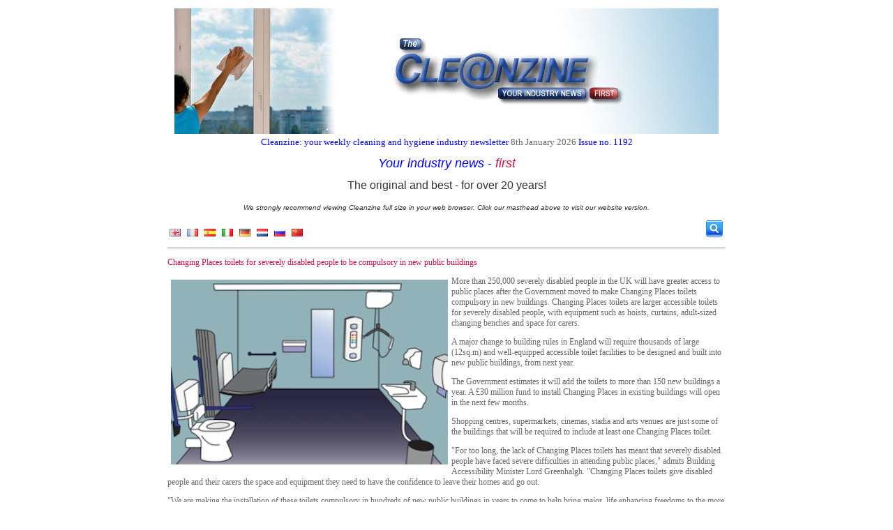

--- FILE ---
content_type: text/html; charset=UTF-8
request_url: https://thecleanzine.com/pages/19007/changing_places_toilets_for_severely_disabled_people_to_be_compulsory_in_new_public_buildings/
body_size: 6021
content:
    <!doctype html>

    <html xmlns="http://www.w3.org/1999/xhtml">

    <head>
        <title>Changing Places toilets for severely disabled people to be compulsory in new public buildings - The Cleanzine</title>
        <meta http-equiv="Content-Type" content="text/html;charset=utf-8"/>
        <meta name="keywords" content="Changing Places toilets for severely disabled people to be compulsory in new public buildings"/>
        <link rel="stylesheet" type="text/css" href="https://thecleanzine.com/style.css"/>
        <!--<script type="text/javascript" src="http://code.jquery.com/jquery-latest.min.js"></script> //-->
        <script type="text/javascript" src="https://thecleanzine.com/jquery.js"></script>

        
                <script type="text/javascript" src="https://thecleanzine.com/script.js"></script>
        <script async src="//platform.twitter.com/widgets.js" charset="utf-8"></script>
                
                    <meta property="og:url" content="https://thecleanzine.com/pages/19007/changing_places_toilets_for_severely_disabled_people_to_be_compulsory_in_new_public_buildings/"/>
            <meta property="og:title" content="Changing Places toilets for severely disabled people to be compulsory in new public buildings - The Cleanzine"/>
            <meta property="og:description" content="More than 250,000 severely disabled people in the UK will have greater access to public places after the Government moved to make Changing Places toilets compulsory in new buildings. Changing Places toilets are larger accessible toilets for severely ..."/>

                            <meta name="twitter:card" content="summary_large_image">
                <meta name="twitter:site" content="@cleanzine">
                <!--            <meta name="twitter:creator" content="@cleanzine">-->
                <meta name="twitter:title" content="Changing Places toilets for severely disabled people to be compulsory in new public buildings">
                <meta name="twitter:description" content="More than 250,000 severely disabled people in the UK will have greater access to public places after">
                <meta name="twitter:image" content="https://thecleanzine.com//images/uploads/thecleanzine/Changing-Places-toilets.jpg">
                        </head>

    <body>
    <div id="fb-root"></div>
    <script>(function (d, s, id) {
            var js, fjs = d.getElementsByTagName(s)[0];
            if (d.getElementById(id)) return;
            js = d.createElement(s);
            js.id = id;
            js.src = "//connect.facebook.net/en_GB/all.js#xfbml=1&appId=439695179424051";
            fjs.parentNode.insertBefore(js, fjs);
        }(document, 'script', 'facebook-jssdk'));</script>
    <div class="oa" style="width: 800px;">
        <p style="text-align: center;"><span style="font-size: small;"><span style="color: #0000ff;"><a href="/index.php"><img title="* Cleanzine-logo-8a.jpg" src="/images/uploads/thecleanzine/Cleanzine-logo-8a.jpg" alt="* Cleanzine-logo-8a.jpg" width="780" height="180" /></a>Cleanzine: your weekly cleaning and hygiene industry newsletter</span> <span style="color: #666666;">8th January 2026</span> <span style="color: #0000ff;">Issue no. 1192</span></span></p>
<p style="text-align: center;"><span style="font-size: 18px;"><span style="color: #0000ff;"><span style="color: #ff0000;"><span style="color: #ff0000; font-family: Verdana, Arial, Helvetica, sans-serif;"><em><span style="color: #0000ff;">Your industry news&nbsp;</span></em><span style="color: #0000ff;">-<em>&nbsp;<span style="color: #ce1342;">first</span></em></span></span></span></span></span></p>
<p style="text-align: center;"><span style="color: #333333; font-family: Verdana, Arial, Helvetica, sans-serif;"><span style="font-size: medium;">The original and best - for over 20 years!</span><a href="/recruitment.php" target="_blank"><br /></a><em><span style="font-size: xx-small;"><br /><span style="font-size: x-small;">We strongly recommend viewing Cleanzine full size in your web browser. Click our masthead above to visit our website version.</span></span></em></span></p>            <div id="search_div" style="float: right; height: 32px; margin-left: 5px;">
                <form method="get" action="https://thecleanzine.com/search.php">
                    <img src="https://thecleanzine.com/images/website/icons/search.gif" id="search_toggle_button"
                         style="float: right; position: relative; top: -6px; cursor: pointer;" alt="Search"/>
                    <input type="image" src="https://thecleanzine.com/images/website/icons/search.gif" id="search_button"
                           style="float: right; position: relative; top: -6px; cursor: pointer; display: none;"
                           alt="Search"/>
                    <input id="search_box" type="text" name="q" value=""
                           style="display: none;"/>
                </form>
            </div>
                        <div class="flags" style="float: left; height: 22px; margin-top: 8px;">
                <a href="https://translate.google.co.uk/translate?hl=en&amp;sl=auto&amp;tl=en&amp;u=https%3A%2F%2Fthecleanzine.com%2Fpages%2F19007%2Fchanging_places_toilets_for_severely_disabled_people_to_be_compulsory_in_new_public_buildings%2F" class="donothing" title="Translate to English"><img src="https://thecleanzine.com/images/website/flags/english.png" alt="English" style="margin: 3px; border: 0px;" /></a>
<a href="https://translate.google.co.uk/translate?hl=en&amp;sl=auto&amp;tl=fr&amp;u=https%3A%2F%2Fthecleanzine.com%2Fpages%2F19007%2Fchanging_places_toilets_for_severely_disabled_people_to_be_compulsory_in_new_public_buildings%2F" class="donothing" title="Translate to French"><img src="https://thecleanzine.com/images/website/flags/french.png" alt="French" style="margin: 3px; border: 0px;" /></a>
<a href="https://translate.google.co.uk/translate?hl=en&amp;sl=auto&amp;tl=es&amp;u=https%3A%2F%2Fthecleanzine.com%2Fpages%2F19007%2Fchanging_places_toilets_for_severely_disabled_people_to_be_compulsory_in_new_public_buildings%2F" class="donothing" title="Translate to Spanish"><img src="https://thecleanzine.com/images/website/flags/spanish.png" alt="Spanish" style="margin: 3px; border: 0px;" /></a>
<a href="https://translate.google.co.uk/translate?hl=en&amp;sl=auto&amp;tl=it&amp;u=https%3A%2F%2Fthecleanzine.com%2Fpages%2F19007%2Fchanging_places_toilets_for_severely_disabled_people_to_be_compulsory_in_new_public_buildings%2F" class="donothing" title="Translate to Italian"><img src="https://thecleanzine.com/images/website/flags/italian.png" alt="Italian" style="margin: 3px; border: 0px;" /></a>
<a href="https://translate.google.co.uk/translate?hl=en&amp;sl=auto&amp;tl=de&amp;u=https%3A%2F%2Fthecleanzine.com%2Fpages%2F19007%2Fchanging_places_toilets_for_severely_disabled_people_to_be_compulsory_in_new_public_buildings%2F" class="donothing" title="Translate to German"><img src="https://thecleanzine.com/images/website/flags/german.png" alt="German" style="margin: 3px; border: 0px;" /></a>
<a href="https://translate.google.co.uk/translate?hl=en&amp;sl=auto&amp;tl=nl&amp;u=https%3A%2F%2Fthecleanzine.com%2Fpages%2F19007%2Fchanging_places_toilets_for_severely_disabled_people_to_be_compulsory_in_new_public_buildings%2F" class="donothing" title="Translate to Dutch"><img src="https://thecleanzine.com/images/website/flags/dutch.png" alt="Dutch" style="margin: 3px; border: 0px;" /></a>
<a href="https://translate.google.co.uk/translate?hl=en&amp;sl=auto&amp;tl=ru&amp;u=https%3A%2F%2Fthecleanzine.com%2Fpages%2F19007%2Fchanging_places_toilets_for_severely_disabled_people_to_be_compulsory_in_new_public_buildings%2F" class="donothing" title="Translate to Russian"><img src="https://thecleanzine.com/images/website/flags/russian.png" alt="Russian" style="margin: 3px; border: 0px;" /></a>
<a href="https://translate.google.co.uk/translate?hl=en&amp;sl=auto&amp;tl=zh-CN&amp;u=https%3A%2F%2Fthecleanzine.com%2Fpages%2F19007%2Fchanging_places_toilets_for_severely_disabled_people_to_be_compulsory_in_new_public_buildings%2F" class="donothing" title="Translate to Mandarin"><img src="https://thecleanzine.com/images/website/flags/mandarin.png" alt="Mandarin" style="margin: 3px; border: 0px;" /></a>
            </div>
                <br style="clear: both;"/>
                <hr/>
        <p class="title">Changing Places toilets for severely disabled people to be compulsory in new public buildings</p><p><img style="float: left; margin: 5px;" title="* Changing-Places-toilets.jpg" src="/images/uploads/thecleanzine/Changing-Places-toilets.jpg" alt="* Changing-Places-toilets.jpg" width="397" height="265" />More than 250,000 severely disabled people in the UK will have greater access to public places after the Government moved to make Changing Places toilets compulsory in new buildings. Changing Places toilets are larger accessible toilets for severely disabled people, with equipment such as hoists, curtains, adult-sized changing benches and space for carers.</p>
<p>A major change to building rules in England will require thousands of large (12sq.m) and well-equipped accessible toilet facilities to be designed and built into new public buildings, from next year.</p>
<p>The Government estimates it will add the toilets to more than 150 new buildings a year. A &pound;30 million fund to install Changing Places in existing buildings will open in the next few months.</p>
<p>Shopping centres, supermarkets, cinemas, stadia and arts venues are just some of the buildings that will be required to include at least one Changing Places toilet.</p>
<p>"For too long, the lack of Changing Places toilets has meant that severely disabled people have faced severe difficulties in attending public places," admits Building Accessibility Minister Lord Greenhalgh. "Changing Places toilets give disabled people and their carers the space and equipment they need to have the confidence to leave their homes and go out.</p>
<p>"We are making the installation of these toilets compulsory in hundreds of new public buildings in years to come to help bring major, life enhancing freedoms to the more than 250,000 people who need them."</p>
<p>Rob Burley, director of campaigns, Care and Support at Muscular Dystrophy UK, says:</p>
<p>"This is huge news for the quarter of a million people in the UK who need Changing Places toilets. Having access to these much-needed facilities increases independence and improves quality of life. This legislation will make it easier for disabled people and their families to enjoy activities that many take for granted, whether that's a day's shopping or attending a concert.</p>
<p>"None of this would have been possible without the hard work of our wonderful campaigners. Thanks to everyone working together, we have taken a big step towards ensuring Changing Places toilets will be more widely available to everyone who needs them and tackling the exclusion people face.</p>
<p>"There are more than 1,400 Changing Places toilets in the UK, up from just 140 in 2007, but more are needed to support more than a quarter of a million people who need them in the UK."</p>
<p>In the absence of Changing Places facilities, disabled people and/or carers face:<br />- limiting what they drink to avoid needing the toilet when they are out - risking dehydration and urinary tract infections<br />- sitting in soiled clothing or dirty nappies until a suitable toilet is found or they return home<br />- having to change a loved one on a dirty toilet floor<br />- manually lifting someone out of their wheelchair - risking safety<br />- reducing their time out of the house - restricting their social lives</p>
<p>The Government remains steadfast on a commitment made by the Chancellor in the Budget on 11th March 2020 that the changes are expected to take effect early next year.</p>
<p>The Department for Transport, in partnership with Muscular Dystrophy UK, has also announced &pound;1.27 million to install 37 more changing places at service stations across England. These new facilities will give people with complex needs and their carers the confidence and freedom to make more journeys by road as coronavirus restrictions ease.</p>
<p>With this latest round of funding, 87 of England's 118 service stations will be set to have a fully accessible Changing Places toilet in the early 2020s.</p>
<p>This investment is part of the Government's Inclusive Transport Strategy, which aims to provide equal access to transport by 2030, with assistance if physical infrastructure remains a barrier.</p>
<p>Transport Accessibility Minister Chris Heaton-Harris says of the move:</p>
<p>"It is hard to overstate the importance of something as simple as an accessible area for the over 250,000 people nationwide who have a severe disability. I want everyone to have the confidence to travel by any means so it is incredibly important for us to work with Muscular Dystrophy UK to provide Changing Places facilities at the majority of service stations in England."</p>
<p>Kerry Thompson, Changing Places campaigner says:</p>
<p>"This is incredible news. Having access to more changing places toilets means freedom. For not just myself but the 250,000 other disabled people and their families.</p>
<p>"Having this much-needed change to building regulations guidance will make life easier and more fulfilling. It opens up a whole new world for everyone that needs these life changing facilities. All these changes are helping myself and thousands of others to live the life that we choose; not one that is chosen for us."</p>
<p>Minister for Disabled People, Health and Work Justin Tomlinson, is delighted, saying:</p>
<p>"This is such an important step forward for severely disabled people and their families who often find it difficult to enjoy a day out without worrying about accessing basic facilities. Our priority is to build on this by ensuring disabled people's interests are at the heart of our recovery from coronavirus."</p>
<p>Minister for Care, Helen Whately believes that dignity and independence is something many of us take for granted but can be a daily challenge of people with severe disabilities, especially when there is a lack of access to adequate toilet and changing facilities. "All public spaces should cater for people with disabilities so they don't have to suffer discomfort, embarrassment, or even injury without access to a Changing Place," she argues.</p>
<p>Compulsory Changing Places in new public buildings is a major step in reducing the health inequalities faced by so many and will mean that future generations can live with independence, without having to worry about something as simple as basic amenities.</p>
<p>Further information:</p>
<p>Places of assembly, recreation and entertainment with a capacity for 350 or more people will be required to install the facilities if they are newly built or have a major refurbishment.<br />- They include art galleries, cinemas, concert halls, conference centres, further education colleges, universities, hotels that include leisure facilities, libraries, motorway services, museums, places of worship, and theatres.<br />- Shopping centres or retail parks with gross floor areas of 30,000sq.m or more, retail premises of 2,500sq.m or more, sport or leisure buildings over 5,000sq.m, and stadia, theme parks, zoos, or exhibition centres with a capacity above 2,000 people will also be included in the rules.</p>
<p>Approximately 250,000 people (and their carers and families) with profound and multiple learning disabilities will benefit, as well as people with other physical disabilities such as spinal injuries, muscular dystrophy and multiple sclerosis. Without these facilities in public buildings for changing adults and larger children, these people, their carers and families are largely permanently housebound.</p>
<p>The Government is working to increase the number of Changing Places within NHS hospitals and announced &pound;2 million funding to improve provision in December 2018.<br />So far, over &pound;700,000 has been allocated to NHS Trusts on a matched-funding basis, to install 19 Changing Places facilities in locations across England.</p>
<p><a href="https://www.gov.uk" target="_blank">www.gov.uk</a></p>    <div style="float: right;">
<!--        <a href="https://twitter.com/share" class="twitter-share-button" data-show-count="false">Tweet</a>-->
        <a href="https://twitter.com/share" class="twitter-share-button" data-text="Changing Places toilets for severely disabled people to be compulsory in new public buildings"
           data-url="https://thecleanzine.com/pages/19007/changing_places_toilets_for_severely_disabled_people_to_be_compulsory_in_new_public_buildings/"
           data-via="thecleanzine"           data-show-count="false">Tweet</a>

        <div class="fb-like" data-href="https://thecleanzine.com/pages/19007/changing_places_toilets_for_severely_disabled_people_to_be_compulsory_in_new_public_buildings/" data-send="false"
             data-layout="button_count" data-width="50" data-show-faces="true" data-font="arial"
             style="position: relative; top: -3px;"></div>
    </div>

    <p>23rd July 2020</p>

    <br clear="all"/><br/>

    <div class="fb-comments" data-href="https://thecleanzine.com/pages/19007/changing_places_toilets_for_severely_disabled_people_to_be_compulsory_in_new_public_buildings/" data-num-posts="10"
         data-width="800"></div>
        <hr/>
        <div style="text-align: center;">
            &copy; <a href="https://thecleanzine.com/">The Cleanzine</a> <a
                    href="https://thecleanzine.com/admin.php">2026</a>.
<!--            Website Coding by <a href="http://www.elderberry-dev.co.uk" target="_blank">Elderberry Development</a>.-->
            <br/>

            
                <a href="https://thecleanzine.com/subscribe.php">Subscribe</a> |
                <a href="https://thecleanzine.com/unsubscribe.php">Unsubscribe</a> |

            
                <a href="https://thecleanzine.com/hall-of-fame.php">Hall of Fame</a> |
                <a href="https://thecleanzine.com/cookies.php">Cookies</a> |
                <a href="https://thecleanzine.com/sitemap.php">Sitemap</a>

            <br/>

                    </div>
        <br/>
    </div>
            <!-- Start Tracking Code //-->
        <!-- Google tag (gtag.js) -->
<script async src="https://www.googletagmanager.com/gtag/js?id=G-JD6KFS484R"></script>
<script>
  window.dataLayer = window.dataLayer || [];
  function gtag(){dataLayer.push(arguments);}
  gtag('js', new Date());

  gtag('config', 'G-JD6KFS484R');
</script>

<!-- www.hitslink.com/ web tools statistics hit counter code -->
<script type="text/javascript" id="wa_u"></script>
<script type="text/javascript">//<![CDATA[
wa_account="BC939A9E918596919A"; wa_location=212;
wa_pageName=location.pathname;  // you can customize the page name here
document.cookie='__support_check=1;path=/';wa_hp='http';
wa_rf=document.referrer;wa_sr=window.location.search;
wa_tz=new Date();if(location.href.substr(0,6).toLowerCase()=='https:')
wa_hp='https';wa_data='&an='+escape(navigator.appName)+ 
'&sr='+escape(wa_sr)+'&ck='+document.cookie.length+
'&rf='+escape(wa_rf)+'&sl='+escape(navigator.systemLanguage)+
'&av='+escape(navigator.appVersion)+'&l='+escape(navigator.language)+
'&pf='+escape(navigator.platform)+'&pg='+escape(wa_pageName);
wa_data=wa_data+'&cd='+
screen.colorDepth+'&rs='+escape(screen.width+ ' x '+screen.height)+
'&tz='+wa_tz.getTimezoneOffset()+'&je='+ navigator.javaEnabled();
wa_img=new Image();wa_img.src=wa_hp+'://counter.hitslink.com/statistics.asp'+
'?v=1&s='+wa_location+'&eacct='+wa_account+wa_data+'&tks='+wa_tz.getTime();
document.cookie='__support_check=1;path=/;expires=Thu, 01-Jan-1970 00:00:01 GMT';
document.getElementById('wa_u').src=wa_hp+'://counter.hitslink.com/track.js'; //]]>
</script>
<!-- End www.hitslink.com/ statistics web tools hit counter code -->        <!-- End Tracking Code //-->
        <script defer src="https://static.cloudflareinsights.com/beacon.min.js/vcd15cbe7772f49c399c6a5babf22c1241717689176015" integrity="sha512-ZpsOmlRQV6y907TI0dKBHq9Md29nnaEIPlkf84rnaERnq6zvWvPUqr2ft8M1aS28oN72PdrCzSjY4U6VaAw1EQ==" data-cf-beacon='{"version":"2024.11.0","token":"1fad4cc9fa75470f8e41652e16255eba","r":1,"server_timing":{"name":{"cfCacheStatus":true,"cfEdge":true,"cfExtPri":true,"cfL4":true,"cfOrigin":true,"cfSpeedBrain":true},"location_startswith":null}}' crossorigin="anonymous"></script>
</body>
    </html>
    